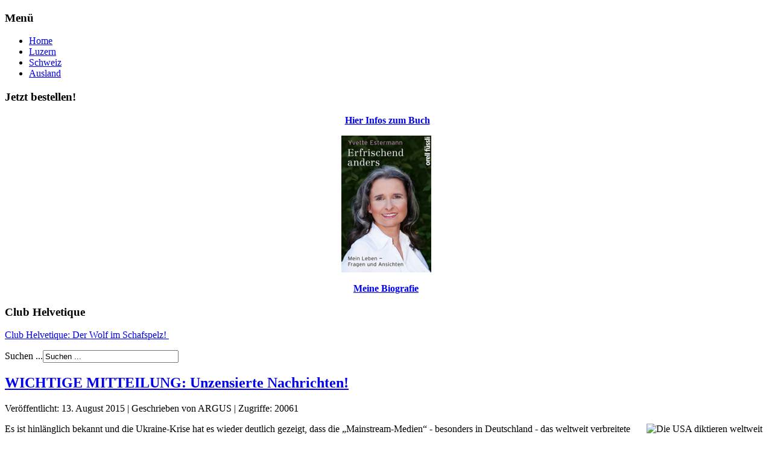

--- FILE ---
content_type: text/html; charset=utf-8
request_url: https://estermann-news.ch/index.php?start=2
body_size: 14213
content:
<!DOCTYPE html>
<html dir="ltr" lang="de-de">
<head>
    <base href="https://estermann-news.ch/index.php" />
	<meta http-equiv="content-type" content="text/html; charset=utf-8" />
	<meta name="description" content="Die News-Plattform für Beiträge und Kommentare" />
	<meta name="generator" content="Joomla! - Open Source Content Management" />
	<title>Estermann-News.ch - Home</title>
	<link href="/index.php?format=feed&amp;type=rss" rel="alternate" type="application/rss+xml" title="RSS 2.0" />
	<link href="/index.php?format=feed&amp;type=atom" rel="alternate" type="application/atom+xml" title="Atom 1.0" />
	<link href="https://estermann-news.ch/index.php/component/search/?Itemid=112&amp;format=opensearch" rel="search" title="Suchen Estermann-News.ch" type="application/opensearchdescription+xml" />
	<script type="application/json" class="joomla-script-options new">{"csrf.token":"0a7811d98fbe338d0c21218bc97e1bc8","system.paths":{"root":"","base":""}}</script>
	<script src="/media/jui/js/jquery.min.js?2154cd01aa81528a11189816692cb683" type="text/javascript"></script>
	<script src="/media/jui/js/jquery-noconflict.js?2154cd01aa81528a11189816692cb683" type="text/javascript"></script>
	<script src="/media/jui/js/jquery-migrate.min.js?2154cd01aa81528a11189816692cb683" type="text/javascript"></script>
	<script src="/media/system/js/caption.js?2154cd01aa81528a11189816692cb683" type="text/javascript"></script>
	<script src="/media/system/js/mootools-core.js?2154cd01aa81528a11189816692cb683" type="text/javascript"></script>
	<script src="/media/system/js/core.js?2154cd01aa81528a11189816692cb683" type="text/javascript"></script>
	<script src="/media/system/js/mootools-more.js?2154cd01aa81528a11189816692cb683" type="text/javascript"></script>
	<script src="/media/jui/js/bootstrap.min.js?2154cd01aa81528a11189816692cb683" type="text/javascript"></script>
	<script type="text/javascript">
jQuery(window).on('load',  function() {
				new JCaption('img.caption');
			});jQuery(function($) {
			 $('.hasTip').each(function() {
				var title = $(this).attr('title');
				if (title) {
					var parts = title.split('::', 2);
					var mtelement = document.id(this);
					mtelement.store('tip:title', parts[0]);
					mtelement.store('tip:text', parts[1]);
				}
			});
			var JTooltips = new Tips($('.hasTip').get(), {"maxTitleChars": 50,"fixed": false});
		});jQuery(function($){ initTooltips(); $("body").on("subform-row-add", initTooltips); function initTooltips (event, container) { container = container || document;$(container).find(".hasTooltip").tooltip({"html": true,"container": "body"});} });
	</script>

    <link rel="stylesheet" href="/templates/system/css/system.css" />
    <link rel="stylesheet" href="/templates/system/css/general.css" />

    <!-- Created by Artisteer v4.3.0.60745 -->
    
    
    <meta name="viewport" content="initial-scale = 1.0, maximum-scale = 1.0, user-scalable = no, width = device-width" />

    <!--[if lt IE 9]><script src="https://html5shiv.googlecode.com/svn/trunk/html5.js"></script><![endif]-->
    <link rel="stylesheet" href="/templates/estermannnews/css/template.css" media="screen" type="text/css" />
    <!--[if lte IE 7]><link rel="stylesheet" href="/templates/estermannnews/css/template.ie7.css" media="screen" /><![endif]-->
    <link rel="stylesheet" href="/templates/estermannnews/css/template.responsive.css" media="all" type="text/css" />


    <script>if ('undefined' != typeof jQuery) document._artxJQueryBackup = jQuery;</script>
    <script src="/templates/estermannnews/jquery.js"></script>
    <script>jQuery.noConflict();</script>

    <script src="/templates/estermannnews/script.js"></script>
    <script src="/templates/estermannnews/script.responsive.js"></script>
    <script src="/templates/estermannnews/modules.js"></script>
        <script>if (document._artxJQueryBackup) jQuery = document._artxJQueryBackup;</script>
</head>
<body>

<div id="art-main">
    <div class="art-sheet clearfix">
<header class="art-header">
    <div class="art-shapes">
        
            </div>






                
                    
</header>
<div class="art-layout-wrapper">
                <div class="art-content-layout">
                    <div class="art-content-layout-row">
                        <div class="art-layout-cell art-sidebar1">
<div class="art-block clearfix"><div class="art-blockheader"><h3 class="t">Menü</h3></div><div class="art-blockcontent"><ul class="menu"><li class="item-112 current active"><a href="/index.php">Home</a></li><li class="item-4 parent"><a href="/index.php/luzern">Luzern</a></li><li class="item-3 parent"><a href="/index.php/schweiz">Schweiz</a></li><li class="item-2 parent"><a href="/index.php/ausland">Ausland</a></li></ul></div></div><div class="art-block clearfix"><div class="art-blockheader"><h3 class="t">Jetzt bestellen!</h3></div><div class="art-blockcontent"><div class="custom"  >
	<p style="text-align: center;"><strong style="font-size: 16px; text-align: center;"><span style="color: #0000ff;">&nbsp;<a href="http://estermann-aktuell.ch/media/blogs/a/Buch.pdf?mtime=1393237681" target="_blank" rel="noopener">Hier Infos zum Buch</a></span></strong></p>
<p style="text-align: center;"><a href="https://www.yvette-estermann.ch/pdf-Yvette-Estermann/Yvette-Estermann-Buch-Erfrischend-anders.pdf" target="_blank" rel="noopener"><img src="http://www.yvette-estermann.ch/images/Yvette-Estermann/Yvette-Estermann-Buch.png" alt="Buch erfrischend anders" width="149" height="227" style="display: block; margin-left: auto; margin-right: auto;" /></a><span style="font-size: 12pt;"><strong><span style="color: #0000ff;"><br /> <a href="https://yvette-estermann.ch/index.php/biographie" target="_blank" rel="noopener">Meine Biografie</a></span> </strong> </span></p></div></div></div><div class="art-block clearfix"><div class="art-blockheader"><h3 class="t">Club Helvetique</h3></div><div class="art-blockcontent"><div class="custom"  >
	<p><a href="/index.php/schweiz/16-club-helvetique-der-wolf-im-schafspelz" target="_self">Club Helvetique: Der Wolf im Schafspelz! </a><a href="http://www.estermann-aktuell.ch/" target="_blank"><br /></a></p></div></div></div><div class="art-block clearfix"><div class="art-blockcontent"><form action="/index.php" class="art-search" method="post">
	<div class="search">
		<label for="mod-search-searchword">Suchen ...</label><input name="searchword" id="mod-search-searchword" maxlength="200"  class="inputbox" type="text" size="26" value="Suchen ..."  onblur="if (this.value=='') this.value='Suchen ...';" onfocus="if (this.value=='Suchen ...') this.value='';" />	<input type="hidden" name="task" value="search" />
	<input type="hidden" name="option" value="com_search" />
	<input type="hidden" name="Itemid" value="112" />
	</div>
</form></div></div>



                        </div>

                        <div class="art-layout-cell art-content">
<article class="art-post art-messages"><div class="art-postcontent clearfix">
<div id="system-message-container">
</div></div></article><div class="blog-featured" itemscope itemtype="http://schema.org/Blog"><div class="items-leading"><div class="leading-0" itemprop="blogPost" itemscope itemtype="http://schema.org/BlogPosting"><article class="art-post"><h2 class="art-postheader"><a href="/index.php/ausland/76-wichtige-mitteilung-unzensierte-nachrichten">WICHTIGE MITTEILUNG:  Unzensierte Nachrichten!</a></h2><div class="art-postheadericons art-metadata-icons"><span class="art-postdateicon"><time datetime="2015-08-13T06:44:43+00:00" itemprop="datePublished">Veröffentlicht: 13. August 2015</time></span> | <span class="art-postauthoricon">Geschrieben von ARGUS</span> | <meta itemprop="interactionCount" content="UserPageVisits:20061" />Zugriffe: 20061</div><div class="art-postcontent clearfix"><div class="art-article"><p><img style="margin-left: 10px; float: right;" src="/images/USA-Fahne.jpg" alt="Die USA diktieren weltweit wer gut ist und wer böse ist, was richtig ist und was falsch ist" width="200" height="135" />Es ist hinlänglich bekannt und die Ukraine-Krise hat es wieder deutlich gezeigt, dass die „Mainstream-Medien“ - besonders in Deutschland - das weltweit verbreitete Vokabular und die Kriegsrhetorik der USA und der NATO übernehmen (Stichwort „humanitäre Kriegseinsätze!“). Die USA diktieren weltweit wer gut ist und wer böse ist, was richtig ist und was falsch ist nach dem Motto: „Wahr ist das, was die Mehrheit der Menschen glaubt!“ Wer nicht „gehorcht“ und nicht die Interessen der USA vertritt, dem wird gedroht. Er wird beschimpft und angegriffen oder das betreffende Land mit Sanktionen belegt,- eventuell kommt es sogar zum US-Kriegseinsatz. Gewaltige Flüchtlingsströme werden damit ausgelöst. Unsägliches Elend, politisches Chaos und verbrannte Erde sind die Folgen...</p>
</div><p class="readmore"><a class="readon art-button" href="/index.php/ausland/76-wichtige-mitteilung-unzensierte-nachrichten">Weiterlesen:&#160;WICHTIGE&#160;MITTEILUNG:&#160;&#160;Unzensierte&#160;Nachrichten!</a></p></div></article></div></div><div class="items-row cols-1 row-0"><div class="item column-1" itemprop="blogPost" itemscope itemtype="http://schema.org/BlogPosting"><article class="art-post"><h2 class="art-postheader"><a href="/index.php/ausland/75-russland-sanktionen-kosten-eu-100-milliarden-euro">Russland-Sanktionen kosten EU 100 Milliarden EURO!</a></h2><div class="art-postheadericons art-metadata-icons"><span class="art-postdateicon"><time datetime="2015-07-27T06:12:04+00:00" itemprop="datePublished">Veröffentlicht: 27. Juli 2015</time></span> | <span class="art-postauthoricon">Geschrieben von ARGUS</span> | <meta itemprop="interactionCount" content="UserPageVisits:14030" />Zugriffe: 14030</div><div class="art-postcontent clearfix"><div class="art-article"><p>Die ungerechtfertigten Sanktionen der EU gegen Russland sollten das Land zwingen, nach westlicher Pfeife zu tanzen. Doch wer den russischen Bären kennt und etwas nachdenkt weiss, dass diese Sanktionen für den Westen absolut kontraproduktiv sind denn sie zwingen Russland, neue Märkte zu suchen und neue Allianzen einzugehen. Das ist bereits geschehen, denn die BRICS-Staaten (Russland, China, Südafrika, Indien und Brasilien) gründeten eine eigene Entwicklungsbank und planen ein gemeinsames Währungssystem, als „Gegenpol" zum Westen und den USA. Russland beteiligt sich daran mit 18 Milliarden Dollar. Diese neue Institution wird eine echte Herausforderung für den vom Westen dominierten IWF und der Weltbank!</p>
</div><p class="readmore"><a class="readon art-button" href="/index.php/ausland/75-russland-sanktionen-kosten-eu-100-milliarden-euro">Weiterlesen:&#160;Russland-Sanktionen&#160;kosten&#160;EU&#160;100&#160;Milliarden&#160;EURO!</a></p></div></article></div><span class="row-separator"></span></div><article class="art-post"><div class="art-postcontent clearfix"><div class="items-more"><ol class="nav nav-tabs nav-stacked">
	<li>
		<a href="/index.php/ausland/74-2015-05-03-21-05-12">
			Die Wahrheit über den Russland-Ukraine Konflikt </a>
	</li>
</ol>
</div></div></article><div class="pagination"><p class="counter">Seite 2 von 36</p><div class="art-pager"><a title="Start" href="/index.php" class="hasTip ">Start</a><a title="Zurück" href="/index.php" class="hasTip ">Zurück</a><a href="/index.php" class="">1</a><span class="active">2</span><a href="/index.php?start=4" class="">3</a><a href="/index.php?start=6" class="">4</a><a href="/index.php?start=8" class="">5</a><a href="/index.php?start=10" class="">6</a><a href="/index.php?start=12" class="">7</a><a href="/index.php?start=14" class="">8</a><a href="/index.php?start=16" class="">9</a><a href="/index.php?start=18" class="">10</a><a title="Weiter" href="/index.php?start=4" class="hasTip ">Weiter</a><a title="Ende" href="/index.php?start=70" class="hasTip ">Ende</a></div></div></div>


                        </div>
                        <div class="art-layout-cell art-sidebar2">
<div class="art-block clearfix"><div class="art-blockheader"><h3 class="t">Willkommen!</h3></div><div class="art-blockcontent"><div class="custom"  >
	<div style="text-align: left;">Diese Plattform steht allen Personen für die Veröffentlichung von Leserbriefen und Meinungen zur Verfügung. </div>
<div style="text-align: left;"> </div>
<div style="text-align: left;">Für Beiträge und Kommentare liegt die Verantwortung bei den jeweiligen Autoren.</div>
<div style="text-align: left;"> </div>
<div style="text-align: left;">Ihre Yvette Estermann</div></div></div></div><div class="art-block clearfix"><div class="art-blockheader"><h3 class="t">Senden Sie uns Ihren Beitrag</h3></div><div class="art-blockcontent"><div class="custom"  >
	<div style="text-align: left;">Senden Sie Ihren Beitrag zur Veröffentlichung an <a>redaktion@estermann-news.ch</a></div></div></div></div><div class="art-block clearfix"><div class="art-blockheader"><h3 class="t">Links</h3></div><div class="art-blockcontent"><div class="custom"  >
	<p><a href="http://www.yvette-estermann.ch" target="_blank" rel="noopener">Yvette Estermann&nbsp;</a><br /> <a href="http://www.estermann-aktuell.ch/" target="_blank" rel="noopener">Estermann-Aktuell</a>&nbsp;<br /> <a href="https://www.youtube.com/user/YvetteEstermann" target="_blank" rel="noopener">Estermann-TV</a>&nbsp;<a href="http://www.yvette-estermann-stiftung.ch/" target="_blank" rel="noopener"><br /></a></p></div></div></div><div class="art-block clearfix"><div class="art-blockheader"><h3 class="t">RSS-Feeds</h3></div><div class="art-blockcontent"><a href="/index.php?format=feed&amp;type=rss" class="art-rss-tag-icon syndicate-module"><span>Feed-Einträge</span></a></div></div>

                        </div>
                    </div>
                </div>
            </div>

<footer class="art-footer">
<p>powered by <a href="http://www.withweb.ch" target="_blank">withweb.ch</a></p>
</footer>

    </div>
</div>


  <!-- Go to www.addthis.com/dashboard to customize your tools --> <script type="text/javascript" src="//s7.addthis.com/js/300/addthis_widget.js#pubid=ra-58848ea5c6615b3e"></script> 
</body>
</html>